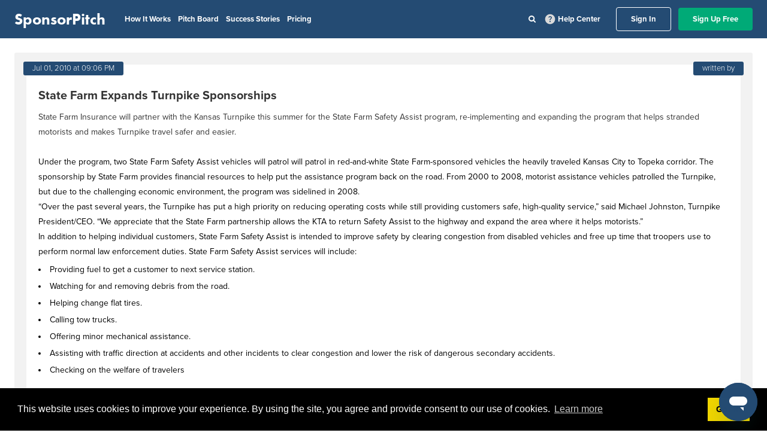

--- FILE ---
content_type: application/javascript
request_url: https://prism.app-us1.com/?a=92121044&u=https%3A%2F%2Fapp.sponsorpitch.com%2Fposts%2Fstate-farm-expands-turnpike-sponsorships
body_size: 122
content:
window.visitorGlobalObject=window.visitorGlobalObject||window.prismGlobalObject;window.visitorGlobalObject.setVisitorId('1d8a2e3a-d3cb-46d6-8f36-748ab60de60b', '92121044');window.visitorGlobalObject.setWhitelistedServices('tracking', '92121044');

--- FILE ---
content_type: image/svg+xml
request_url: https://app.sponsorpitch.com/assets/help-4a6956f7b919e8d71918c1c9f2380c39.svg
body_size: 569
content:
<svg width="22" height="22" viewBox="0 0 22 22" fill="#d9d9d9" xmlns="http://www.w3.org/2000/svg">
<path d="M10.9543 16.4997C11.2752 16.4997 11.5465 16.3888 11.7683 16.1669C11.9902 15.9451 12.1008 15.6741 12.1002 15.3538C12.1002 15.033 11.9896 14.7617 11.7683 14.5398C11.5471 14.318 11.2758 14.2074 10.9543 14.208C10.6335 14.208 10.3625 14.3189 10.1412 14.5408C9.92002 14.7626 9.80911 15.0336 9.8085 15.3538C9.8085 15.6747 9.91941 15.946 10.1412 16.1678C10.3631 16.3897 10.6341 16.5003 10.9543 16.4997ZM10.1293 12.9705H11.8252C11.8252 12.4663 11.8826 12.0691 11.9975 11.7788C12.1124 11.4886 12.4369 11.0913 12.971 10.5872C13.3682 10.19 13.6814 9.81168 13.9106 9.45234C14.1397 9.09301 14.2543 8.66156 14.2543 8.15801C14.2543 7.30245 13.9411 6.64551 13.3147 6.18717C12.6884 5.72884 11.9474 5.49967 11.0918 5.49967C10.221 5.49967 9.51425 5.72884 8.97158 6.18717C8.42891 6.64551 8.05094 7.19551 7.83766 7.83717L9.35016 8.43301C9.42655 8.15801 9.59858 7.86009 9.86625 7.53926C10.1339 7.21842 10.5424 7.05801 11.0918 7.05801C11.5807 7.05801 11.9474 7.19184 12.1918 7.45951C12.4363 7.72717 12.5585 8.02112 12.5585 8.34134C12.5585 8.6469 12.4668 8.93351 12.2835 9.20117C12.1002 9.46884 11.871 9.71695 11.596 9.94551C10.9238 10.5413 10.5113 10.992 10.3585 11.2976C10.2057 11.6031 10.1293 12.1608 10.1293 12.9705ZM11.0002 20.1663C9.73211 20.1663 8.54044 19.9256 7.42516 19.444C6.30989 18.9625 5.33975 18.3095 4.51475 17.4851C3.68975 16.6601 3.03677 15.69 2.55583 14.5747C2.07489 13.4594 1.83411 12.2677 1.8335 10.9997C1.8335 9.73162 2.07427 8.53995 2.55583 7.42467C3.03739 6.3094 3.69036 5.33926 4.51475 4.51426C5.33975 3.68926 6.30989 3.03629 7.42516 2.55534C8.54044 2.0744 9.73211 1.83362 11.0002 1.83301C12.2682 1.83301 13.4599 2.07379 14.5752 2.55534C15.6904 3.0369 16.6606 3.68987 17.4856 4.51426C18.3106 5.33926 18.9639 6.3094 19.4454 7.42467C19.927 8.53995 20.1674 9.73162 20.1668 10.9997C20.1668 12.2677 19.9261 13.4594 19.4445 14.5747C18.9629 15.69 18.31 16.6601 17.4856 17.4851C16.6606 18.3101 15.6904 18.9634 14.5752 19.4449C13.4599 19.9265 12.2682 20.167 11.0002 20.1663Z" fill="#d9d9d9"/>
</svg>
